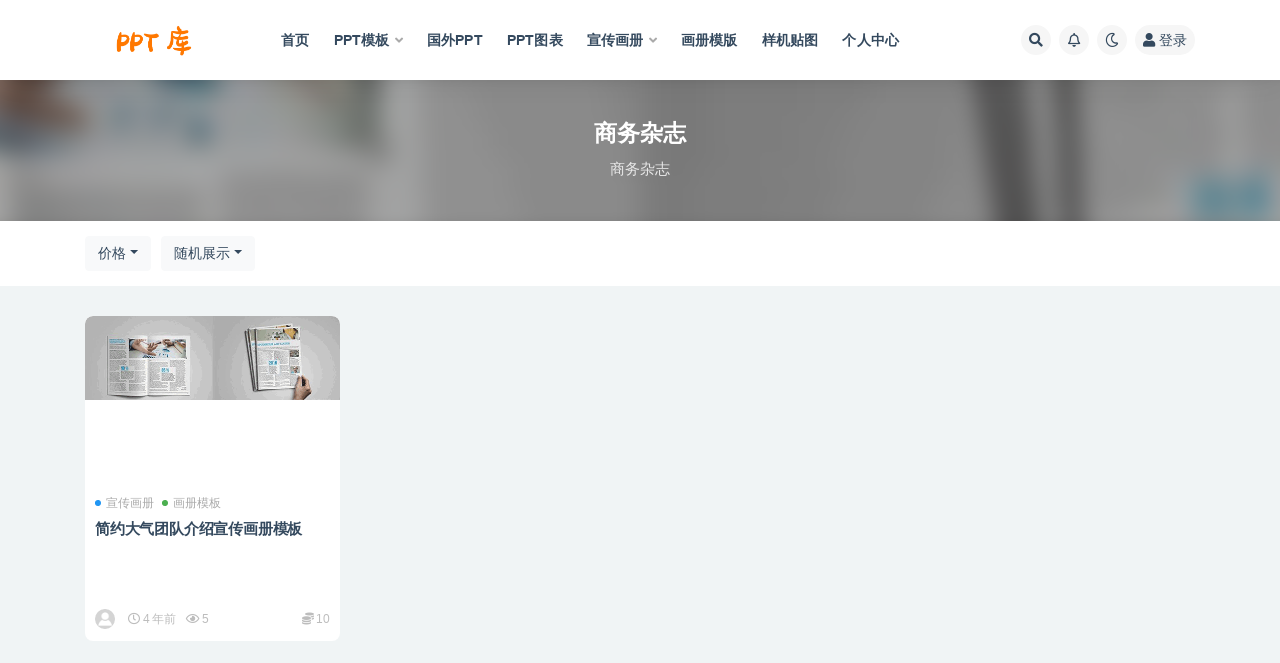

--- FILE ---
content_type: text/html; charset=UTF-8
request_url: https://pptku.cc/tag/shang-wu-za-zhi?order=rand
body_size: 7232
content:
<!doctype html>
<html lang="zh-Hans">
<head>
	<meta http-equiv="Content-Type" content="text/html; charset=UTF-8">
	<meta name="viewport" content="width=device-width, initial-scale=1, minimum-scale=1, maximum-scale=1">
	<link rel="profile" href="https://gmpg.org/xfn/11">
	<title>商务杂志_PPT库</title>
<meta name='robots' content='max-image-preview:large' />
<link href="https://pptku.cc/wp-content/uploads/2021/11/20211109233741.png" rel="icon">
<style id='wp-img-auto-sizes-contain-inline-css'>
img:is([sizes=auto i],[sizes^="auto," i]){contain-intrinsic-size:3000px 1500px}
/*# sourceURL=wp-img-auto-sizes-contain-inline-css */
</style>
<style id='classic-theme-styles-inline-css'>
/*! This file is auto-generated */
.wp-block-button__link{color:#fff;background-color:#32373c;border-radius:9999px;box-shadow:none;text-decoration:none;padding:calc(.667em + 2px) calc(1.333em + 2px);font-size:1.125em}.wp-block-file__button{background:#32373c;color:#fff;text-decoration:none}
/*# sourceURL=/wp-includes/css/classic-themes.min.css */
</style>
<link rel='stylesheet' id='bootstrap-css' href='https://pptku.cc/wp-content/themes/ripro-v2/assets/bootstrap/css/bootstrap.min.css?ver=4.6.0' media='all' />
<link rel='stylesheet' id='plugins-css' href='https://pptku.cc/wp-content/themes/ripro-v2/assets/css/plugins.css?ver=1.0.0' media='all' />
<link rel='stylesheet' id='app-css' href='https://pptku.cc/wp-content/themes/ripro-v2/assets/css/app.css?ver=1.0.0' media='all' />
<link rel='stylesheet' id='dark-css' href='https://pptku.cc/wp-content/themes/ripro-v2/assets/css/dark.css?ver=1.0.0' media='all' />
<link rel='stylesheet' id='v2_chld-css' href='https://pptku.cc/wp-content/themes/ripro-v2-child/child-style.css?ver=6.9' media='all' />
<link rel='stylesheet' id='csf-fa5-css' href='https://cdn.jsdelivr.net/npm/@fortawesome/fontawesome-free@5.15.1/css/all.min.css?ver=5.14.0' media='all' />
<link rel='stylesheet' id='csf-fa5-v4-shims-css' href='https://cdn.jsdelivr.net/npm/@fortawesome/fontawesome-free@5.15.1/css/v4-shims.min.css?ver=5.14.0' media='all' />
<script src="https://pptku.cc/wp-content/themes/ripro-v2/assets/js/jquery.min.js?ver=3.5.1" id="jquery-js"></script>
<style>.recentcomments a{display:inline !important;padding:0 !important;margin:0 !important;}</style><style id='global-styles-inline-css'>
:root{--wp--preset--aspect-ratio--square: 1;--wp--preset--aspect-ratio--4-3: 4/3;--wp--preset--aspect-ratio--3-4: 3/4;--wp--preset--aspect-ratio--3-2: 3/2;--wp--preset--aspect-ratio--2-3: 2/3;--wp--preset--aspect-ratio--16-9: 16/9;--wp--preset--aspect-ratio--9-16: 9/16;--wp--preset--color--black: #000000;--wp--preset--color--cyan-bluish-gray: #abb8c3;--wp--preset--color--white: #ffffff;--wp--preset--color--pale-pink: #f78da7;--wp--preset--color--vivid-red: #cf2e2e;--wp--preset--color--luminous-vivid-orange: #ff6900;--wp--preset--color--luminous-vivid-amber: #fcb900;--wp--preset--color--light-green-cyan: #7bdcb5;--wp--preset--color--vivid-green-cyan: #00d084;--wp--preset--color--pale-cyan-blue: #8ed1fc;--wp--preset--color--vivid-cyan-blue: #0693e3;--wp--preset--color--vivid-purple: #9b51e0;--wp--preset--gradient--vivid-cyan-blue-to-vivid-purple: linear-gradient(135deg,rgb(6,147,227) 0%,rgb(155,81,224) 100%);--wp--preset--gradient--light-green-cyan-to-vivid-green-cyan: linear-gradient(135deg,rgb(122,220,180) 0%,rgb(0,208,130) 100%);--wp--preset--gradient--luminous-vivid-amber-to-luminous-vivid-orange: linear-gradient(135deg,rgb(252,185,0) 0%,rgb(255,105,0) 100%);--wp--preset--gradient--luminous-vivid-orange-to-vivid-red: linear-gradient(135deg,rgb(255,105,0) 0%,rgb(207,46,46) 100%);--wp--preset--gradient--very-light-gray-to-cyan-bluish-gray: linear-gradient(135deg,rgb(238,238,238) 0%,rgb(169,184,195) 100%);--wp--preset--gradient--cool-to-warm-spectrum: linear-gradient(135deg,rgb(74,234,220) 0%,rgb(151,120,209) 20%,rgb(207,42,186) 40%,rgb(238,44,130) 60%,rgb(251,105,98) 80%,rgb(254,248,76) 100%);--wp--preset--gradient--blush-light-purple: linear-gradient(135deg,rgb(255,206,236) 0%,rgb(152,150,240) 100%);--wp--preset--gradient--blush-bordeaux: linear-gradient(135deg,rgb(254,205,165) 0%,rgb(254,45,45) 50%,rgb(107,0,62) 100%);--wp--preset--gradient--luminous-dusk: linear-gradient(135deg,rgb(255,203,112) 0%,rgb(199,81,192) 50%,rgb(65,88,208) 100%);--wp--preset--gradient--pale-ocean: linear-gradient(135deg,rgb(255,245,203) 0%,rgb(182,227,212) 50%,rgb(51,167,181) 100%);--wp--preset--gradient--electric-grass: linear-gradient(135deg,rgb(202,248,128) 0%,rgb(113,206,126) 100%);--wp--preset--gradient--midnight: linear-gradient(135deg,rgb(2,3,129) 0%,rgb(40,116,252) 100%);--wp--preset--font-size--small: 13px;--wp--preset--font-size--medium: 20px;--wp--preset--font-size--large: 36px;--wp--preset--font-size--x-large: 42px;--wp--preset--spacing--20: 0.44rem;--wp--preset--spacing--30: 0.67rem;--wp--preset--spacing--40: 1rem;--wp--preset--spacing--50: 1.5rem;--wp--preset--spacing--60: 2.25rem;--wp--preset--spacing--70: 3.38rem;--wp--preset--spacing--80: 5.06rem;--wp--preset--shadow--natural: 6px 6px 9px rgba(0, 0, 0, 0.2);--wp--preset--shadow--deep: 12px 12px 50px rgba(0, 0, 0, 0.4);--wp--preset--shadow--sharp: 6px 6px 0px rgba(0, 0, 0, 0.2);--wp--preset--shadow--outlined: 6px 6px 0px -3px rgb(255, 255, 255), 6px 6px rgb(0, 0, 0);--wp--preset--shadow--crisp: 6px 6px 0px rgb(0, 0, 0);}:where(.is-layout-flex){gap: 0.5em;}:where(.is-layout-grid){gap: 0.5em;}body .is-layout-flex{display: flex;}.is-layout-flex{flex-wrap: wrap;align-items: center;}.is-layout-flex > :is(*, div){margin: 0;}body .is-layout-grid{display: grid;}.is-layout-grid > :is(*, div){margin: 0;}:where(.wp-block-columns.is-layout-flex){gap: 2em;}:where(.wp-block-columns.is-layout-grid){gap: 2em;}:where(.wp-block-post-template.is-layout-flex){gap: 1.25em;}:where(.wp-block-post-template.is-layout-grid){gap: 1.25em;}.has-black-color{color: var(--wp--preset--color--black) !important;}.has-cyan-bluish-gray-color{color: var(--wp--preset--color--cyan-bluish-gray) !important;}.has-white-color{color: var(--wp--preset--color--white) !important;}.has-pale-pink-color{color: var(--wp--preset--color--pale-pink) !important;}.has-vivid-red-color{color: var(--wp--preset--color--vivid-red) !important;}.has-luminous-vivid-orange-color{color: var(--wp--preset--color--luminous-vivid-orange) !important;}.has-luminous-vivid-amber-color{color: var(--wp--preset--color--luminous-vivid-amber) !important;}.has-light-green-cyan-color{color: var(--wp--preset--color--light-green-cyan) !important;}.has-vivid-green-cyan-color{color: var(--wp--preset--color--vivid-green-cyan) !important;}.has-pale-cyan-blue-color{color: var(--wp--preset--color--pale-cyan-blue) !important;}.has-vivid-cyan-blue-color{color: var(--wp--preset--color--vivid-cyan-blue) !important;}.has-vivid-purple-color{color: var(--wp--preset--color--vivid-purple) !important;}.has-black-background-color{background-color: var(--wp--preset--color--black) !important;}.has-cyan-bluish-gray-background-color{background-color: var(--wp--preset--color--cyan-bluish-gray) !important;}.has-white-background-color{background-color: var(--wp--preset--color--white) !important;}.has-pale-pink-background-color{background-color: var(--wp--preset--color--pale-pink) !important;}.has-vivid-red-background-color{background-color: var(--wp--preset--color--vivid-red) !important;}.has-luminous-vivid-orange-background-color{background-color: var(--wp--preset--color--luminous-vivid-orange) !important;}.has-luminous-vivid-amber-background-color{background-color: var(--wp--preset--color--luminous-vivid-amber) !important;}.has-light-green-cyan-background-color{background-color: var(--wp--preset--color--light-green-cyan) !important;}.has-vivid-green-cyan-background-color{background-color: var(--wp--preset--color--vivid-green-cyan) !important;}.has-pale-cyan-blue-background-color{background-color: var(--wp--preset--color--pale-cyan-blue) !important;}.has-vivid-cyan-blue-background-color{background-color: var(--wp--preset--color--vivid-cyan-blue) !important;}.has-vivid-purple-background-color{background-color: var(--wp--preset--color--vivid-purple) !important;}.has-black-border-color{border-color: var(--wp--preset--color--black) !important;}.has-cyan-bluish-gray-border-color{border-color: var(--wp--preset--color--cyan-bluish-gray) !important;}.has-white-border-color{border-color: var(--wp--preset--color--white) !important;}.has-pale-pink-border-color{border-color: var(--wp--preset--color--pale-pink) !important;}.has-vivid-red-border-color{border-color: var(--wp--preset--color--vivid-red) !important;}.has-luminous-vivid-orange-border-color{border-color: var(--wp--preset--color--luminous-vivid-orange) !important;}.has-luminous-vivid-amber-border-color{border-color: var(--wp--preset--color--luminous-vivid-amber) !important;}.has-light-green-cyan-border-color{border-color: var(--wp--preset--color--light-green-cyan) !important;}.has-vivid-green-cyan-border-color{border-color: var(--wp--preset--color--vivid-green-cyan) !important;}.has-pale-cyan-blue-border-color{border-color: var(--wp--preset--color--pale-cyan-blue) !important;}.has-vivid-cyan-blue-border-color{border-color: var(--wp--preset--color--vivid-cyan-blue) !important;}.has-vivid-purple-border-color{border-color: var(--wp--preset--color--vivid-purple) !important;}.has-vivid-cyan-blue-to-vivid-purple-gradient-background{background: var(--wp--preset--gradient--vivid-cyan-blue-to-vivid-purple) !important;}.has-light-green-cyan-to-vivid-green-cyan-gradient-background{background: var(--wp--preset--gradient--light-green-cyan-to-vivid-green-cyan) !important;}.has-luminous-vivid-amber-to-luminous-vivid-orange-gradient-background{background: var(--wp--preset--gradient--luminous-vivid-amber-to-luminous-vivid-orange) !important;}.has-luminous-vivid-orange-to-vivid-red-gradient-background{background: var(--wp--preset--gradient--luminous-vivid-orange-to-vivid-red) !important;}.has-very-light-gray-to-cyan-bluish-gray-gradient-background{background: var(--wp--preset--gradient--very-light-gray-to-cyan-bluish-gray) !important;}.has-cool-to-warm-spectrum-gradient-background{background: var(--wp--preset--gradient--cool-to-warm-spectrum) !important;}.has-blush-light-purple-gradient-background{background: var(--wp--preset--gradient--blush-light-purple) !important;}.has-blush-bordeaux-gradient-background{background: var(--wp--preset--gradient--blush-bordeaux) !important;}.has-luminous-dusk-gradient-background{background: var(--wp--preset--gradient--luminous-dusk) !important;}.has-pale-ocean-gradient-background{background: var(--wp--preset--gradient--pale-ocean) !important;}.has-electric-grass-gradient-background{background: var(--wp--preset--gradient--electric-grass) !important;}.has-midnight-gradient-background{background: var(--wp--preset--gradient--midnight) !important;}.has-small-font-size{font-size: var(--wp--preset--font-size--small) !important;}.has-medium-font-size{font-size: var(--wp--preset--font-size--medium) !important;}.has-large-font-size{font-size: var(--wp--preset--font-size--large) !important;}.has-x-large-font-size{font-size: var(--wp--preset--font-size--x-large) !important;}
/*# sourceURL=global-styles-inline-css */
</style>
</head>
<body class="archive tag tag-shang-wu-za-zhi tag-114 wp-theme-ripro-v2 wp-child-theme-ripro-v2-child hfeed navbar-sticky pagination-numeric no-off-canvas sidebar-none">
<div id="app" class="site">
	
<header class="site-header">
    <div class="container">
	    <div class="navbar">
			  <div class="logo-wrapper">
          <a href="https://pptku.cc/">
        <img class="logo regular" src="https://pptku.cc/wp-content/uploads/2021/11/logo.png" alt="PPT库">
      </a>
    
  </div> 			
			<div class="sep"></div>
			
			<nav class="main-menu d-none d-lg-block">
			<ul id="menu-pc" class="nav-list u-plain-list"><li class="menu-item menu-item-type-custom menu-item-object-custom menu-item-home"><a href="https://pptku.cc/">首页</a></li>
<li class="menu-item menu-item-type-taxonomy menu-item-object-category menu-item-has-children"><a href="https://pptku.cc/ppt-moban">PPT模板</a>
<ul class="sub-menu">
	<li class="menu-item menu-item-type-taxonomy menu-item-object-category"><a href="https://pptku.cc/ppt-moban/ji-hua-zong-jie">计划总结</a></li>
	<li class="menu-item menu-item-type-taxonomy menu-item-object-category"><a href="https://pptku.cc/ppt-moban/gong-zuo-hui-bao">工作汇报</a></li>
</ul>
</li>
<li class="menu-item menu-item-type-taxonomy menu-item-object-category"><a href="https://pptku.cc/ppt-moban/guo-wai-ppt">国外PPT</a></li>
<li class="menu-item menu-item-type-taxonomy menu-item-object-category"><a href="https://pptku.cc/ppt-moban/ppttu-biao">PPT图表</a></li>
<li class="menu-item menu-item-type-taxonomy menu-item-object-category menu-item-has-children"><a href="https://pptku.cc/xuan-chuan-hua-ce">宣传画册</a>
<ul class="sub-menu">
	<li class="menu-item menu-item-type-taxonomy menu-item-object-category"><a href="https://pptku.cc/xuan-chuan-hua-ce/dan-ye-mo-ban">单页模版</a></li>
	<li class="menu-item menu-item-type-taxonomy menu-item-object-category"><a href="https://pptku.cc/xuan-chuan-hua-ce/qi-ta-mo-ban">其他模板</a></li>
</ul>
</li>
<li class="menu-item menu-item-type-taxonomy menu-item-object-category"><a href="https://pptku.cc/hua-ce-mo-ban">画册模版</a></li>
<li class="menu-item menu-item-type-taxonomy menu-item-object-category"><a href="https://pptku.cc/yang-ji-tie-tu">样机贴图</a></li>
<li class="menu-item menu-item-type-post_type menu-item-object-page"><a href="https://pptku.cc/user">个人中心</a></li>
</ul>			</nav>
			
			<div class="actions">
				
								<span class="btn btn-sm search-open navbar-button ml-2" rel="nofollow noopener noreferrer" data-action="omnisearch-open" data-target="#omnisearch" title="搜索"><i class="fas fa-search"></i></span>
				
								<span class="btn btn-sm toggle-notify navbar-button ml-2" rel="nofollow noopener noreferrer" title="公告"><i class="fa fa-bell-o"></i></span>
				
						        <span class="btn btn-sm toggle-dark navbar-button ml-2" rel="nofollow noopener noreferrer" title="夜间模式"><i class="fa fa-moon-o"></i></span>
                                
				<!-- user navbar dropdown -->
		        				<a class="login-btn navbar-button ml-2" rel="nofollow noopener noreferrer" href="#"><i class="fa fa-user mr-1"></i>登录</a>
								<!-- user navbar dropdown -->

                
		        <div class="burger"></div>

		        
		    </div>
		    
	    </div>
    </div>
</header>

<div class="header-gap"></div>

<div class="term-bar post_tag">
	<div class="term-bg lazyload visible blur scale-12" data-bg="https://images.dilidili.win/images/source_data/default/20211118/7b15b0e37c4ac36c3796d00c3c2ccccc.gif"></div>
	<div class="container m-auto">
	<h1 class="term-title">商务杂志</h1><p class="term-description">商务杂志</p>	</div>
</div>
	<main id="main" role="main" class="site-content">	

<!-- dropdown-mod -->
<div class="archive-filter">
  <div class="container">
    <div class="filters">
      <div class="dropdown"><button class="btn btn-white dropdown-toggle" type="button" data-toggle="dropdown" aria-haspopup="true" aria-expanded="false"><i class="fas fa-coins"></i> 价格</button><div class="dropdown-menu"><a class="dropdown-item active" href="/tag/shang-wu-za-zhi?order=rand&price_type=0">价格</a><a class="dropdown-item" href="/tag/shang-wu-za-zhi?order=rand&price_type=1">免费</a><a class="dropdown-item" href="/tag/shang-wu-za-zhi?order=rand&price_type=2">付费</a><a class="dropdown-item" href="/tag/shang-wu-za-zhi?order=rand&price_type=3">会员免费</a><a class="dropdown-item" href="/tag/shang-wu-za-zhi?order=rand&price_type=4">会员折扣</a><a class="dropdown-item" href="/tag/shang-wu-za-zhi?order=rand&price_type=5">永久会员免费</a></div></div><div class="dropdown"><button class="btn btn-white dropdown-toggle" type="button" data-toggle="dropdown" aria-haspopup="true" aria-expanded="false"><i class="fas fa-sort-alpha-down"></i> 排序</button><div class="dropdown-menu"><a class="dropdown-item" href="/tag/shang-wu-za-zhi?order=date">发布日期</a><a class="dropdown-item" href="/tag/shang-wu-za-zhi?order=modified">更新日期</a><a class="dropdown-item" href="/tag/shang-wu-za-zhi?order=comment_count">评论数量</a><a class="dropdown-item active" href="/tag/shang-wu-za-zhi?order=rand">随机展示</a><a class="dropdown-item" href="/tag/shang-wu-za-zhi?order=views">热度排行</a></div></div>    </div>
  </div>
</div>


	
	<div class="archive container">
				<div class="row">
			<div class="col-lg-12">
				<div class="content-area">
					<div class="row posts-wrapper scroll">
													
<div class="col-lg-5ths col-lg-3 col-md-4 col-6">

	<article id="post-89" class="post post-grid post-89 type-post status-publish format-standard hentry category-xuan-chuan-hua-ce category-hua-ce-mo-ban-xuan-chuan-hua-ce tag-shang-wu-za-zhi">

		
	    <div class="entry-media"><div class="placeholder" style="padding-bottom: 66.666666666667%"><a href="https://pptku.cc/xuan-chuan-hua-ce/89.html" title="简约大气团队介绍宣传画册模板" rel="nofollow noopener noreferrer"><img class="lazyload" data-src="https://images.dilidili.win/images/source_data/default/20211118/7b15b0e37c4ac36c3796d00c3c2ccccc.gif" src="https://pptku.cc/wp-content/themes/ripro-v2/assets/img/thumb-ing.gif" alt="简约大气团队介绍宣传画册模板" /></a></div></div>	    
	    <div class="entry-wrapper">
	    	
	    	<span class="meta-category-dot"><a href="https://pptku.cc/xuan-chuan-hua-ce" rel="category"><i class="dot"></i>宣传画册</a><a href="https://pptku.cc/xuan-chuan-hua-ce/hua-ce-mo-ban-xuan-chuan-hua-ce" rel="category"><i class="dot"></i>画册模板</a></span>	    	
	    	<header class="entry-header">
	    		<h2 class="entry-title"><a href="https://pptku.cc/xuan-chuan-hua-ce/89.html" title="简约大气团队介绍宣传画册模板" rel="bookmark">简约大气团队介绍宣传画册模板</a></h2>	    	</header>
	      	
	      	<div class="entry-excerpt"></div>
	      	<div class="entry-footer">
			          <div class="entry-meta">
            
                          <span class="meta-author">
                <a href="https://pptku.cc/author/pptku" title="pptku"><img alt='' data-src='//pptku.cc/wp-content/themes/ripro-v2/assets/img/avatar.png' class='lazyload avatar avatar-96 photo' height='96' width='96' />                </a>
              </span>
                          <span class="meta-date">
                  <time datetime="2021-11-27T16:58:48+08:00">
                    <i class="fa fa-clock-o"></i>
                    4 年前                  </time>
              </span>
                            <span class="meta-views"><i class="fa fa-eye"></i> 5</span>
            <span class="meta-shhop-icon"><i class="fas fa-coins"></i> 10</span>

          </div>
        			</div>
	    </div>
	</article>

</div>
					</div>
									</div>
			</div>
					</div>
			</div>

	</main><!-- #main -->
	
	<footer class="site-footer">
				<div class="footer-copyright d-flex text-center">
			<div class="container">
			    <p class="m-0 small">Copyright © 2021 <a href="https://pptku.cc">PPT库</a> - All rights reserved<span class="sep"> | </span><a href="https://beian.miit.gov.cn" target="_blank" rel="noreferrer nofollow">京ICP备18823423号-1</a><span class="sep"> | </span><a href="http://www.beian.gov.cn/portal/registerSystemInfo?recordcode=188888888" target="_blank" rel="noreferrer nofollow">京公网安备 188324558</a>				</p>
							</div>
		</div>

	</footer><!-- #footer -->

</div><!-- #page -->

<div class="rollbar">
		<ul class="actions">
			<li>
						<a href="https://pptku.cc/" rel="nofollow noopener noreferrer" data-toggle="tooltip" data-html="true" data-placement="left" title="首页"><i class="fas fa-home"></i></a>
		</li>
				<li>
						<a href="https://www.aliyun.com/minisite/goods?userCode=u4kxbrjo" rel="nofollow noopener noreferrer" data-toggle="tooltip" data-html="true" data-placement="left" title="云服务器推荐"><i class="far fa-hdd"></i></a>
		</li>
				<li>
						<a href="https://pptku.cc/user?action=vip" rel="nofollow noopener noreferrer" data-toggle="tooltip" data-html="true" data-placement="left" title="VIP会员"><i class="fa fa-diamond"></i></a>
		</li>
				<li>
						<a href="https://pptku.cc/user" rel="nofollow noopener noreferrer" data-toggle="tooltip" data-html="true" data-placement="left" title="个人中心"><i class="far fa-user"></i></a>
		</li>
				<li>
						<a href="http://wpa.qq.com/msgrd?v=3&amp;uin=6666666&amp;site=qq&amp;menu=yes" rel="nofollow noopener noreferrer" data-toggle="tooltip" data-html="true" data-placement="left" title="&lt;b&gt;在线客服&lt;/b&gt; &lt;u&gt;9:00~21:00&lt;/u&gt;"><i class="fab fa-qq"></i></a>
		</li>
			</ul>
		<div class="rollbar-item back-to-top">
		<i class="fas fa-chevron-up"></i>
	</div>
</div>
<div class="m-menubar">
		<ul>
			<li>
						<a href="https://pptku.cc" rel="nofollow noopener noreferrer"><i class="fas fa-home"></i>首页</a>
		</li>
				<li>
						<a href="https://pptku.cc/uncategorized" rel="nofollow noopener noreferrer"><i class="fas fa-layer-group"></i>分类</a>
		</li>
				<li>
						<a href="https://pptku.cc/question" rel="nofollow noopener noreferrer"><i class="fab fa-ello"></i>问答</a>
		</li>
				<li>
						<a href="https://pptku.cc/user" rel="nofollow noopener noreferrer"><i class="fas fa-user"></i>我的</a>
		</li>
				<li>
			<a href="javacript:void(0);" class="back-to-top" rel="nofollow noopener noreferrer"><i class="fas fa-chevron-up"></i>顶部<span></span></a>
		</li>
	</ul>
	</div>
<div id="omnisearch" class="omnisearch">
    <div class="container">
        <form class="omnisearch-form" method="get" action="https://pptku.cc/">
            <div class="form-group">
                <div class="input-group input-group-merge input-group-flush">
                    <div class="input-group-prepend">
                        <span class="input-group-text"><i class="fas fa-search"></i></span>
                    </div>

					<div class="input-group-prepend d-flex align-items-center" style=" max-width: 35%; ">
                    <select  name='cat' id='omnisearch-cat' class='selectpicker'>
	<option value=''>全部</option>
	<option class="level-0" value="1">PPT模板</option>
	<option class="level-0" value="76">VI样机</option>
	<option class="level-0" value="3">宣传画册</option>
	<option class="level-0" value="75">样机贴图</option>
	<option class="level-0" value="4">画册模版</option>
</select>
				  	</div>
                    <input type="text" class="search-ajax-input form-control" name="s" value="" placeholder="输入关键词 回车搜索..." autocomplete="off">

                </div>
            </div>
        </form>
        <div class="omnisearch-suggestions">
            <div class="search-keywords">
                <a href="https://pptku.cc/ppt-moban/ppttu-biao" class="tag-cloud-link tag-link-29 tag-link-position-1" style="font-size: 14px;">PPT图表</a>
<a href="https://pptku.cc/ppt-moban" class="tag-cloud-link tag-link-1 tag-link-position-2" style="font-size: 14px;">PPT模板</a>
<a href="https://pptku.cc/tag/san-zhe-ye" class="tag-cloud-link tag-link-16 tag-link-position-3" style="font-size: 14px;">三折页</a>
<a href="https://pptku.cc/tag/jie-shao" class="tag-cloud-link tag-link-38 tag-link-position-4" style="font-size: 14px;">介绍</a>
<a href="https://pptku.cc/ppt-moban/qi-ye-jie-shao" class="tag-cloud-link tag-link-54 tag-link-position-5" style="font-size: 14px;">企业介绍</a>
<a href="https://pptku.cc/ppt-moban/dang-zheng-jun-jing" class="tag-cloud-link tag-link-504 tag-link-position-6" style="font-size: 14px;">党政军警</a>
<a href="https://pptku.cc/xuan-chuan-hua-ce/qi-ta-mo-ban" class="tag-cloud-link tag-link-19 tag-link-position-7" style="font-size: 14px;">其他模板</a>
<a href="https://pptku.cc/xuan-chuan-hua-ce/dan-ye-mo-ban-xuan-chuan-hua-ce" class="tag-cloud-link tag-link-116 tag-link-position-8" style="font-size: 14px;">单页模板</a>
<a href="https://pptku.cc/xuan-chuan-hua-ce/dan-ye-mo-ban" class="tag-cloud-link tag-link-18 tag-link-position-9" style="font-size: 14px;">单页模版</a>
<a href="https://pptku.cc/ppt-moban/guo-wai-ppt" class="tag-cloud-link tag-link-31 tag-link-position-10" style="font-size: 14px;">国外PPT</a>
<a href="https://pptku.cc/xuan-chuan-hua-ce" class="tag-cloud-link tag-link-3 tag-link-position-11" style="font-size: 14px;">宣传画册</a>
<a href="https://pptku.cc/xuan-chuan-hua-ce/zhe-ye-mo-ban" class="tag-cloud-link tag-link-9 tag-link-position-12" style="font-size: 14px;">折页模板</a>
<a href="https://pptku.cc/ppt-moban/jiao-yu-pei-xun" class="tag-cloud-link tag-link-500 tag-link-position-13" style="font-size: 14px;">教育培训</a>
<a href="https://pptku.cc/xuan-chuan-hua-ce/za-zhi-hua-ce" class="tag-cloud-link tag-link-123 tag-link-position-14" style="font-size: 14px;">杂志画册</a>
<a href="https://pptku.cc/yang-ji-tie-tu" class="tag-cloud-link tag-link-75 tag-link-position-15" style="font-size: 14px;">样机贴图</a>
<a href="https://pptku.cc/ppt-moban/qiu-zhi-jian-li" class="tag-cloud-link tag-link-488 tag-link-position-16" style="font-size: 14px;">求职简历</a>
<a href="https://pptku.cc/xuan-chuan-hua-ce/hua-ce-mo-ban-xuan-chuan-hua-ce" class="tag-cloud-link tag-link-93 tag-link-position-17" style="font-size: 14px;">画册模板</a>
<a href="https://pptku.cc/ppt-moban/ji-hua-zong-jie" class="tag-cloud-link tag-link-47 tag-link-position-18" style="font-size: 14px;">计划总结</a>            </div>
                    </div>
    </div>
</div>

<div class="dimmer"></div>

<div class="off-canvas">
  <div class="canvas-close"><i class="fas fa-times"></i></div>
  <div class="mobile-menu d-block d-xl-none d-lg-none"></div>
</div>
<script type="speculationrules">
{"prefetch":[{"source":"document","where":{"and":[{"href_matches":"/*"},{"not":{"href_matches":["/wp-*.php","/wp-admin/*","/wp-content/uploads/*","/wp-content/*","/wp-content/plugins/*","/wp-content/themes/ripro-v2-child/*","/wp-content/themes/ripro-v2/*","/*\\?(.+)"]}},{"not":{"selector_matches":"a[rel~=\"nofollow\"]"}},{"not":{"selector_matches":".no-prefetch, .no-prefetch a"}}]},"eagerness":"conservative"}]}
</script>
<script src="https://pptku.cc/wp-content/themes/ripro-v2/assets/js/popper.min.js?ver=1.0.0" id="popper-js"></script>
<script src="https://pptku.cc/wp-content/themes/ripro-v2/assets/bootstrap/js/bootstrap.min.js?ver=4.6.0" id="bootstrap-js"></script>
<script src="https://pptku.cc/wp-content/themes/ripro-v2/assets/js/plugins.js?ver=1.0.0" id="plugins-js"></script>
<script id="app-js-extra">
var riprov2 = {"home_url":"https://pptku.cc","admin_url":"https://pptku.cc/wp-admin/admin-ajax.php","is_qq_captcha":"0","is_single_gallery":"1","comment_list_order":"asc","infinite_load":"\u52a0\u8f7d\u66f4\u591a","infinite_loading":"\u52a0\u8f7d\u4e2d...","site_notice":{"is":"1","color":"#5b5b5b","html":"\u003Cdiv class=\"notify-content\"\u003E\u003Ch3\u003E\u003Ci class=\"fa fa-bell-o mr-2\"\u003E\u003C/i\u003E\u6b22\u8fce\u6765\u5230PPT\u5e93\u003C/h3\u003E\u003Cdiv\u003EPPT\u5e93\u662f\u4e00\u4e2a\u4e13\u4e1a\u63d0\u4f9b\u5404\u7c7b\u4f18\u8d28PPT\u8d44\u6e90\u7684\u7f51\u7ad9\u3002\u4e13\u6ce8\u4e8e\u7cbe\u7f8eppt\u6a21\u677f\u514d\u8d39\u4e0b\u8f7d,\u6d77\u91cf\u514d\u8d39PPT\u6a21\u677f\u4e0b\u8f7d\uff0c\u662fPPT\u6a21\u677f\u4e0b\u8f7d\u4e00\u7ad9\u5f0f\u670d\u52a1\u5e73\u53f0\uff0c\u63d0\u4f9b\u52a8\u6001\u6a21\u677f\u3001\u56fe\u8868\u3001\u80cc\u666f\u56fe\u7247\u3001\u7d20\u6750\u3001\u6559\u7a0b\u3001\u5e7b\u706f\u7247\u6a21\u677f\u7b49\u5404\u7c7bPPT\u8d44\u6e90\u5927\u5168\u4e0b\u8f7d\u003C/div\u003E\u003C/div\u003E"},"jquey":"1","pay_type_html":{"html":"\u003Cdiv class=\"pay-button-box\"\u003E\u003Cdiv class=\"pay-item\" id=\"alipay\" data-type=\"1\"\u003E\u003Ci class=\"alipay\"\u003E\u003C/i\u003E\u003Cspan\u003E\u652f\u4ed8\u5b9d\u003C/span\u003E\u003C/div\u003E\u003Cdiv class=\"pay-item\" id=\"iconpay\" data-type=\"99\"\u003E\u003Ci class=\"iconpay\"\u003E\u003C/i\u003E\u003Cspan\u003E\u4f59\u989d\u652f\u4ed8\u003C/span\u003E\u003C/div\u003E\u003C/div\u003E","alipay":1,"weixinpay":0,"paypal":0,"iconpay":99}};
//# sourceURL=app-js-extra
</script>
<script src="https://pptku.cc/wp-content/themes/ripro-v2/assets/js/app.js?ver=1.0.0" id="app-js"></script>
<script src="https://pptku.cc/wp-content/themes/ripro-v2/assets/DPlayer/hls.js?ver=6.9" id="hls-js"></script>
<script src="https://pptku.cc/wp-content/themes/ripro-v2/assets/DPlayer/DPlayer.min.js?ver=6.9" id="dplayer-js"></script>

<!-- 自定义js代码 统计代码 -->
<script>
var _hmt = _hmt || [];
(function() {
  var hm = document.createElement("script");
  hm.src = "https://hm.baidu.com/hm.js?fa1e55ed96a49c9503f9e006b5a63443";
  var s = document.getElementsByTagName("script")[0]; 
  s.parentNode.insertBefore(hm, s);
})();
</script>
<!-- 自定义js代码 统计代码 END -->

</body>
</html>
